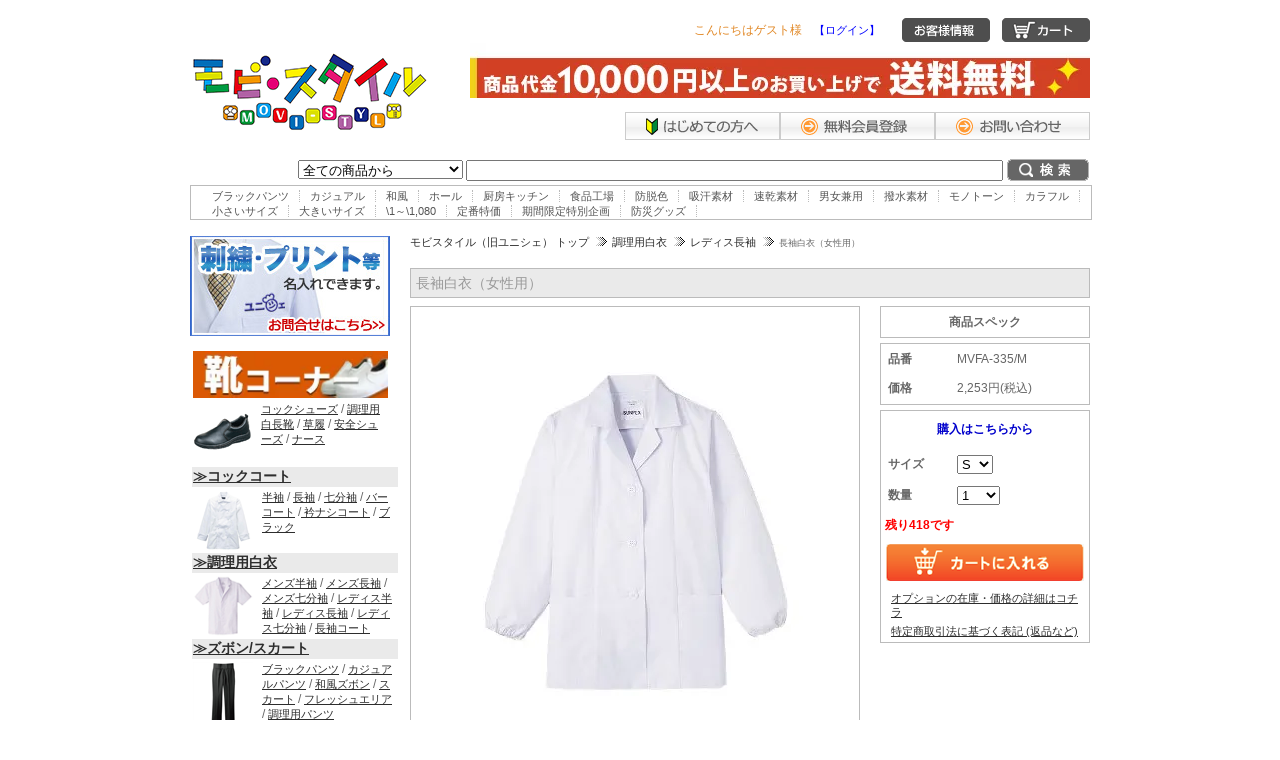

--- FILE ---
content_type: text/html; charset=EUC-JP
request_url: https://www.movi-styl.com/?pid=33241913
body_size: 11553
content:
<!DOCTYPE html PUBLIC "-//W3C//DTD XHTML 1.0 Transitional//EN" "http://www.w3.org/TR/xhtml1/DTD/xhtml1-transitional.dtd">
<html xmlns:og="http://ogp.me/ns#" xmlns:fb="http://www.facebook.com/2008/fbml" xmlns:mixi="http://mixi-platform.com/ns#" xmlns="http://www.w3.org/1999/xhtml" xml:lang="ja" lang="ja" dir="ltr">
<head>
<meta http-equiv="content-type" content="text/html; charset=euc-jp" />
<meta http-equiv="X-UA-Compatible" content="IE=edge,chrome=1" />
<title>長袖白衣（女性用） - コックコート激安・飲食店ユニフォーム通販サイト モビスタイル</title>
<meta name="Keywords" content="長袖白衣（女性用）,コックコート,飲食店,ユニフォーム" />
<meta name="Description" content="コックコート激安特価1,180円（税込1,239円）黒スラックス激安特価1,480円（税込1,554円）ユニシェはコックコート・飲食店ユニーフォームを大特価で販売中。モビエントのユニフォームは外食産業や食品工場・美容業など、全国5000カ所以上の事業所で飲食店ユニフォームやコックコートご利用いただいてます。" />
<meta name="Author" content="" />
<meta name="Copyright" content="株式会社モビメント" />
<meta http-equiv="content-style-type" content="text/css" />
<meta http-equiv="content-script-type" content="text/javascript" />
<link rel="stylesheet" href="https://img02.shop-pro.jp/PA01120/437/css/3/index.css?cmsp_timestamp=20251208124252" type="text/css" />

<link rel="alternate" type="application/rss+xml" title="rss" href="https://www.movi-styl.com/?mode=rss" />
<link rel="alternate" media="handheld" type="text/html" href="https://www.movi-styl.com/?prid=33241913" />
<link rel="shortcut icon" href="https://img02.shop-pro.jp/PA01120/437/favicon.ico?cmsp_timestamp=20240524111333" />
<script type="text/javascript" src="//ajax.googleapis.com/ajax/libs/jquery/1.7.2/jquery.min.js" ></script>
<meta property="og:title" content="長袖白衣（女性用） - コックコート激安・飲食店ユニフォーム通販サイト モビスタイル" />
<meta property="og:description" content="コックコート激安特価1,180円（税込1,239円）黒スラックス激安特価1,480円（税込1,554円）ユニシェはコックコート・飲食店ユニーフォームを大特価で販売中。モビエントのユニフォームは外食産業や食品工場・美容業など、全国5000カ所以上の事業所で飲食店ユニフォームやコックコートご利用いただいてます。" />
<meta property="og:url" content="https://www.movi-styl.com?pid=33241913" />
<meta property="og:site_name" content="コックコート激安・飲食店ユニフォーム通販サイト モビスタイル" />
<meta property="og:image" content="https://img02.shop-pro.jp/PA01120/437/product/33241913.jpg?20110715113607"/>
<meta property="og:type" content="product" />
<meta property="product:price:amount" content="2253" />
<meta property="product:price:currency" content="JPY" />
<meta property="product:product_link" content="https://www.movi-styl.com?pid=33241913" />
<script>
  var Colorme = {"page":"product","shop":{"account_id":"PA01120437","title":"\u30b3\u30c3\u30af\u30b3\u30fc\u30c8\u6fc0\u5b89\u30fb\u98f2\u98df\u5e97\u30e6\u30cb\u30d5\u30a9\u30fc\u30e0\u901a\u8ca9\u30b5\u30a4\u30c8 \u30e2\u30d3\u30b9\u30bf\u30a4\u30eb"},"basket":{"total_price":0,"items":[]},"customer":{"id":null},"inventory_control":"option","product":{"shop_uid":"PA01120437","id":33241913,"name":"\u9577\u8896\u767d\u8863\uff08\u5973\u6027\u7528\uff09","model_number":"MVFA-335\/M","stock_num":418,"sales_price":2048,"sales_price_including_tax":2253,"variants":[{"id":1,"option1_value":"S","option2_value":"","title":"S","model_number":"","stock_num":96,"option_price":2048,"option_price_including_tax":2253,"option_members_price":2175,"option_members_price_including_tax":2393},{"id":2,"option1_value":"M","option2_value":"","title":"M","model_number":"","stock_num":68,"option_price":2048,"option_price_including_tax":2253,"option_members_price":2175,"option_members_price_including_tax":2393},{"id":3,"option1_value":"L","option2_value":"","title":"L","model_number":"","stock_num":67,"option_price":2048,"option_price_including_tax":2253,"option_members_price":2175,"option_members_price_including_tax":2393},{"id":4,"option1_value":"LL","option2_value":"","title":"LL","model_number":"","stock_num":44,"option_price":2048,"option_price_including_tax":2253,"option_members_price":2175,"option_members_price_including_tax":2393},{"id":5,"option1_value":"3L","option2_value":"","title":"3L","model_number":"","stock_num":98,"option_price":2048,"option_price_including_tax":2253,"option_members_price":2175,"option_members_price_including_tax":2393},{"id":6,"option1_value":"4L","option2_value":"","title":"4L","model_number":"","stock_num":45,"option_price":2048,"option_price_including_tax":2253,"option_members_price":2175,"option_members_price_including_tax":2393},{"id":7,"option1_value":"5L","option2_value":"","title":"5L","model_number":"","stock_num":0,"option_price":2474,"option_price_including_tax":2721,"option_members_price":2602,"option_members_price_including_tax":2862}],"category":{"id_big":945805,"id_small":5},"groups":[{"id":255039},{"id":255035}],"members_price":2048,"members_price_including_tax":2253}};

  (function() {
    function insertScriptTags() {
      var scriptTagDetails = [];
      var entry = document.getElementsByTagName('script')[0];

      scriptTagDetails.forEach(function(tagDetail) {
        var script = document.createElement('script');

        script.type = 'text/javascript';
        script.src = tagDetail.src;
        script.async = true;

        if( tagDetail.integrity ) {
          script.integrity = tagDetail.integrity;
          script.setAttribute('crossorigin', 'anonymous');
        }

        entry.parentNode.insertBefore(script, entry);
      })
    }

    window.addEventListener('load', insertScriptTags, false);
  })();
</script>
</head>
<body>
<meta name="colorme-acc-payload" content="?st=1&pt=10029&ut=33241913&at=PA01120437&v=20260130193730&re=&cn=3ee9ca8d51e1f5c06ddb644d2d6ba2df" width="1" height="1" alt="" /><script>!function(){"use strict";Array.prototype.slice.call(document.getElementsByTagName("script")).filter((function(t){return t.src&&t.src.match(new RegExp("dist/acc-track.js$"))})).forEach((function(t){return document.body.removeChild(t)})),function t(c){var r=arguments.length>1&&void 0!==arguments[1]?arguments[1]:0;if(!(r>=c.length)){var e=document.createElement("script");e.onerror=function(){return t(c,r+1)},e.src="https://"+c[r]+"/dist/acc-track.js?rev=3",document.body.appendChild(e)}}(["acclog001.shop-pro.jp","acclog002.shop-pro.jp"])}();</script>
<div class="header">
<p id="logo"><a href="/"><img src="https://img02.shop-pro.jp/PA01120/437/PA01120437.png?cmsp_timestamp=20240524111333" alt="コックコート激安・飲食店ユニフォーム通販サイト モビスタイル" /></a></p>


<div id="headupwaku">

<div id="headupupleft">
こんにちはゲスト様　<a href="https://www.movi-styl.com/?mode=login&shop_back_url=https%3A%2F%2Fwww.movi-styl.com%2F">【ログイン】</a>
</div>


<div id="headupupright">
<ul>
 <li class="hnubrs"><a href="https://www.movi-styl.com/?mode=myaccount"><img src="https://img02.shop-pro.jp/PA01120/437/etc/heduaa.gif" alt="お客様情報" /></a></li>
 <li><a href="https://www.movi-styl.com/cart/proxy/basket?shop_id=PA01120437&shop_domain=movi-styl.com"><img src="https://img02.shop-pro.jp/PA01120/437/etc/heduba.gif" alt="カート" /></a></li>
</ul>
</div>


<div id="hedupsitawaku">
<p><img src="https://img02.shop-pro.jp/PA01120/437/etc/%C1%F7%CE%C1%CC%B5%CE%C1%A5%D0%A5%CA%A1%BC3.jpg?cmsp_timestamp=20180307094623" alt="1万円以上お買い上げで送料無料" /></p>
<ul id="headnavi">
	<li></li>
 <li><a href="https://www.movi-styl.com/?mode=f4"><img src="https://img02.shop-pro.jp/PA01120/437/etc/hna.png" alt="ご利用ガイド" /></a></li>
 <li><a href="https://www.movi-styl.com/customer/signup/new"><img src="https://img02.shop-pro.jp/PA01120/437/etc/hnb.png" alt="会員登録（無料）" /></a></li>

 <li><a href="https://movi.shop-pro.jp/customer/inquiries/new"><img src="https://img02.shop-pro.jp/PA01120/437/etc/hnd.png" alt="お問い合せ" /></a></li>
</ul>
</div>

</div>



<div id="kensakuwaku">
<form action="https://www.movi-styl.com/" method="GET">
<input type="hidden" name="mode" value="srh" />

<select name="cid">
<option value="">全ての商品から</option>
<option value="2333304,0">スキンケア・ボディケア</option>
<option value="2791076,0">洗剤・クリーナー</option>
<option value="1484938,0">お得なセット商品</option>
<option value="2313072,0">防災グッズ</option>
<option value="931247,0">コックコート</option>
<option value="900192,0">シャツ</option>
<option value="945805,0">調理用白衣</option>
<option value="945777,0">ベスト</option>
<option value="900196,0">ズボン/スカート</option>
<option value="900193,0">作務衣</option>
<option value="900190,0">エプロン</option>
<option value="900197,0">帽子</option>
<option value="976362,0">シューズ</option>
<option value="943693,0">アクセサリー</option>
<option value="1119726,0">冬物商品</option>
<option value="2543028,0">本</option>
<option value="1492464,0">特注商品</option>
</select>

<input type="text" name="keyword" size="65" />
<input type="image" src="//img02.shop-pro.jp/PA01120/437/etc/kensakubtn.png" alt="検索" class="searchsubmit" />
</form>
</div>



<div id="kensakuhidari">
<ul>
 <li><a href="https://www.movi-styl.com/?mode=grp&gid=132225">ブラックパンツ</a>
</li>
 <li><a href="https://www.movi-styl.com/?mode=grp&gid=135279">カジュアル</a>
</li>
 <li><a href="https://www.movi-styl.com/?mode=grp&gid=135283">和風</a>
</li>
 <li><a href="https://www.movi-styl.com/?mode=grp&gid=277153">ホール</a>
</li>
 <li><a href="https://www.movi-styl.com/?mode=grp&gid=277147">厨房キッチン</a>
</li>
 <li><a href="https://www.movi-styl.com/?mode=grp&gid=135281">食品工場</a>
</li>
 <li><a href="https://www.movi-styl.com/?mode=grp&gid=135280">防脱色</a>
</li>
 <li><a href="https://www.movi-styl.com/?mode=grp&gid=155136">吸汗素材</a>
</li>
 <li><a href="https://www.movi-styl.com/?mode=grp&gid=135284">速乾素材</a>
</li>
 <li><a href="https://www.movi-styl.com/?mode=grp&gid=135282">男女兼用</a>
</li>
 <li><a href="https://www.movi-styl.com/?mode=grp&gid=155137">撥水素材</a>
</li>
 <li><a href="https://www.movi-styl.com/?mode=grp&gid=255039">モノトーン</a>
</li>
 <li><a href="https://www.movi-styl.com/?mode=grp&gid=255036">カラフル</a>
</li>
 <li><a href="https://www.movi-styl.com/?mode=grp&gid=277138">小さいサイズ</a>
</li>
 <li><a href="https://www.movi-styl.com/?mode=grp&gid=255035">大きいサイズ</a>
</li>
 <li><a href="https://www.movi-styl.com/?mode=grp&gid=255051">\1～\1,080</a>
</li>
 <li><a href="https://www.movi-styl.com/?mode=grp&gid=393099">定番特価</a>
</li>
 <li><a href="https://www.movi-styl.com/?mode=grp&gid=1250303">期間限定特別企画</a>
</li>
 <li><a href="https://www.movi-styl.com/?mode=grp&gid=1644217">防災グッズ</a>
</li>
</ul>
</div>


</div>







<div id="container">


<div class="main">
 <script type="text/javascript" src="https://sample.aktys.net/saito/js/prototype.js"></script>
<script type="text/javascript" src="https://sample.aktys.net/saito/js/scriptaculous.js?load=effects"></script>
<script type="text/javascript" src="https://sample.aktys.net/saito/js/lightbox.js"></script>
<link rel="stylesheet" href="https://sample.aktys.net/saito/css/lightbox.css" type="text/css">





<div class="topicpath">
<ul>
 <li><a href="/">モビスタイル（旧ユニシェ） トップ</a></li>
 <li><a href='?mode=cate&cbid=945805&csid=0'>調理用白衣</a></li>
 <li><a href='?mode=cate&cbid=945805&csid=5'>レディス長袖</a></li>
 <li>長袖白衣（女性用）</li>
</ul>
</div>




<h1 class="maintitle">長袖白衣（女性用）</h1>

<div class="showaku">
<form name="product_form" method="post" action="https://www.movi-styl.com/cart/proxy/basket/items/add">

<div class="shohidari">

<p class="shomainim"><img src="https://img02.shop-pro.jp/PA01120/437/product/33241913.jpg?20110715113607" class="large" /></p>



<ul>
 <li></li>
 <li></li>
 <li style="margin-right : 0;"></li>
</ul>

</div>

<div class="shomigi">

<div class="specwaku">
<p>商品スペック</p>
<table>
<tr>
 <th>品番</th><td>MVFA-335/M</td>
</tr>

<tr>
 <th>価格</th><td>2,253円(税込)</td>
</tr>

</table>
</div>

<div class="kounyuuwaku">
<p>購入はこちらから</p>

<table>
<tr>
 <th>サイズ</th>
 <td>
 <select name="option1">
 <option label="S" value="6529930,0">S</option>
<option label="M" value="6529930,1">M</option>
<option label="L" value="6529930,2">L</option>
<option label="LL" value="6529930,3">LL</option>
<option label="3L" value="6529930,4">3L</option>
<option label="4L" value="6529930,5">4L</option>
<option label="5L" value="6529930,6">5L</option>

 </select>
 </td>
</tr>

<tr>
 <th>数量</th>
 <td>
 <select name="product_num">
 <option value="1" selected>1</option>
 <option value="2">2</option>
 <option value="3">3</option>
 <option value="4">4</option>
 <option value="5">5</option>
 <option value="6">6</option>
 <option value="7">7</option>
 <option value="8">8</option>
 <option value="9">9</option>
 <option value="10">10</option>
 <option value="11">11</option>
 <option value="12">12</option>
 <option value="13">13</option>
 <option value="14">14</option>
 <option value="15">15</option>
 <option value="16">16</option>
 <option value="17">17</option>
 <option value="18">18</option>
 <option value="19">19</option>
 <option value="20">20</option>
 <option value="21">21</option>
 <option value="22">22</option>
 <option value="23">23</option>
 <option value="24">24</option>
 <option value="25">25</option>
 <option value="26">26</option>
 <option value="27">27</option>
 <option value="28">28</option>
 <option value="29">29</option>
 <option value="30">30</option>
 <option value="31">31</option>
 <option value="32">32</option>
 <option value="33">33</option>
 <option value="34">34</option>
 <option value="35">35</option>
 <option value="36">36</option>
 <option value="37">37</option>
 <option value="38">38</option>
 <option value="39">39</option>
 <option value="40">40</option>
 <option value="41">41</option>
 <option value="42">42</option>
 <option value="43">43</option>
 <option value="44">44</option>
 <option value="45">45</option>
 <option value="46">46</option>
 <option value="47">47</option>
 <option value="48">48</option>
 <option value="49">49</option>
 <option value="50">50</option>
 <option value="100">100</option>
<option value="101">101</option>
<option value="150">150</option>
<option value="200">200</option>
	 </select>

 </td>
</tr>
</table>


<p class="urikorecom">残り418です</p>


<p><input type="image" src="//img02.shop-pro.jp/PA01120/437/etc/kagoin.png" alt="カートに入れる" /></p>



<ul class="kagositalist">
 <li><a href="javascript:gf_OpenNewWindow('?mode=opt&pid=33241913','option','width=600:height=500');">オプションの在庫・価格の詳細はコチラ</a></li>
 </ul>


<ul class="kagositalist">
 <li><a href="https://www.movi-styl.com/?mode=sk">特定商取引法に基づく表記 (返品など)</a></li>
</li>


</div>
</div>
<input type="hidden" name="user_hash" value="9e2b7d2d70d7f26a619732e594673a14"><input type="hidden" name="members_hash" value="9e2b7d2d70d7f26a619732e594673a14"><input type="hidden" name="shop_id" value="PA01120437"><input type="hidden" name="product_id" value="33241913"><input type="hidden" name="members_id" value=""><input type="hidden" name="back_url" value="https://www.movi-styl.com/?pid=33241913"><input type="hidden" name="reference_token" value="f7c9d3603fc7477cb990fbe78ff154e9"><input type="hidden" name="shop_domain" value="movi-styl.com">
</form>

</div>


 
<div class="shohinsetumei">
<font color="#ff3300">5Lサイズの価格につきましては、お手数ですがカートボタン下にあります「オプションの価格詳細はコチラ」ページにてご確認ください。</font>
　<br />
丈夫な白衣です。（キッチン、厨房用）<br />
激安特価で御提供致します。<br />
　<br />
【細菌対策繊維、フレッシュエリア使用】<br /> 
病原性大腸菌O-157や黄色ブドウ糖球菌、サルモネラ菌など、繊維上の微生物の繁殖を強力に抑え込む素材です。<br /> 
洗濯を繰り返してもその効果を発揮し、皮膚刺激も少ないので、安心して着用できます。 <br />
　<br />
■素材:ポリエステル65%+綿35%<br />
■カラー:ホワイト<br />
■抗菌加工<br />
■サイズ:S、M、L、LL、3L、4L、5L<br />
<TABLE>
  <TBODY>
    <TR>
      <TD bgcolor="#e1e6d5" valign="center" width="80" align="center">サイズ</TD>
      <TD bgcolor="#e0eff1" valign="center" width="70" align="center">S</TD>
      <TD bgcolor="#e0eff1" valign="center" width="70" align="center">M</TD>
      <TD bgcolor="#e0eff1" valign="center" width="70" align="center">L</TD>
      <TD bgcolor="#e0eff1" valign="center" width="70" align="center">LL</TD>
      <TD bgcolor="#e0eff1" valign="center" width="70" align="center">3L</TD>
      <TD bgcolor="#e0eff1" valign="center" width="70" align="center">4L</TD>
      <TD bgcolor="#e0eff1" valign="center" align="center" width="70">5L&nbsp;</TD>
    </TR>
    <TR>
      <TD bgcolor="#e1e6d5" valign="center" width="80" align="center">着丈</TD>
      <TD valign="center" width="70" align="center">64</TD>
      <TD valign="center" width="70" align="center">66</TD>
      <TD valign="center" width="70" align="center">68</TD>
      <TD valign="center" width="70" align="center">70</TD>
      <TD valign="center" width="70" align="center">72</TD>
      <TD valign="center" width="70" align="center">72</TD>
      <TD valign="center" align="center" width="70">72</TD>
    </TR>
    <TR>
      <TD bgcolor="#e1e6d5" valign="center" width="80" align="center">肩巾</TD>
      <TD valign="center" width="70" align="center">38</TD>
      <TD valign="center" width="70" align="center">40</TD>
      <TD valign="center" width="70" align="center">42</TD>
      <TD valign="center" width="70" align="center">44</TD>
      <TD valign="center" width="70" align="center">46</TD>
      <TD valign="center" width="70" align="center">48</TD>
      <TD valign="center" align="center" width="70">50</TD>
    </TR>
    <TR>
      <TD bgcolor="#e1e6d5" valign="center" width="80" align="center">胸囲</TD>
      <TD valign="center" width="70" align="center">98</TD>
      <TD valign="center" width="70" align="center">102</TD>
      <TD valign="center" width="70" align="center">106</TD>
      <TD valign="center" width="70" align="center">112</TD>
      <TD valign="center" width="70" align="center">118</TD>
      <TD valign="center" width="70" align="center">126</TD>
      <TD valign="center" align="center" width="70">134</TD>
    </TR>
    <TR>
      <TD bgcolor="#e1e6d5" valign="center" width="80" align="center">袖丈</TD>
      <TD valign="center" width="70" align="center">50</TD>
      <TD valign="center" width="70" align="center">52</TD>
      <TD valign="center" width="70" align="center">54</TD>
      <TD valign="center" width="70" align="center">56</TD>
      <TD valign="center" width="70" align="center">56</TD>
      <TD valign="center" width="70" align="center">56</TD>
      <TD valign="center" align="center" width="70">56</TD>
    </TR>
  </TBODY>
</TABLE>
　<br />




</div>



<br />
<br />
<strong>｜この商品を買った人はこんな商品も買ってます</strong>
<br />
<div style="float:left;">
   <a href="?pid=38110378"><img src="https://img02.shop-pro.jp/PA01120/437/product/38110378_th.jpg?20111221171411" class="border" /></a>
 <br />
シェフメイト α-100 【※衛生品につき返品・交換は出来ません】
</div>
<div style="float:left;">
   <a href="?pid=33241637"><img src="https://img02.shop-pro.jp/PA01120/437/product/33241637_th.jpg?20110715112917" class="border" /></a>
 <br />
長袖白衣（男性用）
</div>
<div style="float:left;">
   <a href="?pid=30047002"><img src="https://img02.shop-pro.jp/PA01120/437/product/30047002_th.jpg?20110704180922" class="border" /></a>
 <br />
八角帽子（メッシュケープ付き）※天メッシュ付き
</div>
<br class="clear" />


 <br />
<div align="center">




</div>






<div id="shopinfomation">
<h4><img src="https://img02.shop-pro.jp/PA01120/437/etc/info_top1.gif?20120501112535" alt="コックコートのモビスタイル（旧ユニシェ） ショッピングインフォメーション" /></h4>
<div id="sileft">
<center><div style="font-size:25px;"><b><font color="#ff3300">「電話番号の入力間違いにご注意ください。」</font></b></div></center>
  <br>
  最近、会員登録情報の入力間違いにより連絡が取れないことがございます。<br>
  電話番号が間違っているため連絡が取れない等、お電話での確認が取れない場合はキャンセルとさせていただく場合もございますので予めご了承ください。
  <br>
  <br>
  <br>
  
    <div style="font-size:16px;"><b><font color="#ff3300">モビスタイルからのメールが届かない方へ</font></b></div>
  
  <b>  【携帯・スマートフォンのアドレスをご利用の方】</b><br />
docomo、au、softbankなど各キャリアのセキュリティ設定のためユーザー受信拒否と認識されているか、お客様が迷惑メール対策等で、ドメイン指定受信を設定されている場合に、メー ルが正しく届かないことがございます。以下のドメインを受信できるように設定してください。<br />
<div style="font-size:20px;"><b><font color="#191970">@movi.co.jp</font></b></div>
<br />
<b>【PCメールアドレスをご利用の方】</b><br />
お使いのメールサービス、メールソフト、ウィルス対策ソフト等の設定により「迷惑メール」と認識され、メールが届かない場合があります。 （特にYahoo!メールやHotmailなどのフリーメールをお使いの方）
その場合は「迷惑メールフォルダー」等をご確認いただくかお使いのサービス、ソフトウェアの設定をご確認ください。 <br>
  <br> 
<font size="4"><b><font color="#339933">■お支払い方法について■</font></b></font><br />
<p>クレジットカード決済、商品代引がご利用いただけます。</p>
<p class="kesaib">○クレジットカード決済</p>
<p>・お支払総額は以下の通りです。<br />
  （商品代金合計)＋（送料）<br />
  ※別途手数料は頂いておりません。<br />
  ・取扱カード(VISA/MASTER/DINERS/JCB/AMEX)<br />
  <br />
  <b><font size="4">【領収書の発行について】</font></b><br />
  「クレジット決済」の場合、受注システムによる自動出力した領収書を商品と同梱致します。 <br />
弊社から<font size="4"><font color="#ff0000"><b>別途領収書の発行は原則的にしておりません</b></font></font>ので予めご了承ください。 </p>
<p>&nbsp; </p>
<p>&nbsp;</p>

<p class="kesaib">○商品代引（クロネコヤマト）</p>
<p>・お支払総額は以下の通りです。<br />
（商品代金合計）＋（送料）＋（代引手数料）<br />
・配送業者はクロネコヤマトとなります。<br />
・商品と引き換えでお支払いとなります。</p>

<p>【代引手数料料】</p>
<table class="infodaibiki">
 <tr><th>9999円まで</th>
 <td>330円（税込）</td></tr>
 <tr><th> 10000円～29999円</th>
 <td>440円（税込）</td></tr>
 <tr><th>30000円～99999円</th>
 <td>660円（税込）</td></tr>
 <tr><th>100000円～300000円</th>
 <td>1,100円（税込）</td></tr>
</table>
<br />
<br />
<h5><font size="4"><b><font color="#191970">■送料について■</font></b></font></h5>
<p>クロネコヤマトはお届け地域によって送料が変わります。<br />
  1回のお買い物で<font color="#ff3300">ご利用金額が10,000円以上</font>になりますと<font color="#ff3300">送料が無料</font>になります！</p>
<table border="1" cellpadding="3" cellspacing="0">
  <tbody>
    <tr>
      <td bgcolor="#dddddd" width="81" align="center"><b>北海道<br />
        九州</b></td>
      <td bgcolor="#dddddd" width="81" align="center"><b>東北<br />
        関東<br />
        中部</b></td>
      <td bgcolor="#dddddd" width="81" align="center"><b>近畿</b></td>
      <td bgcolor="#dddddd" width="81" align="center"><b>中国</b></td>
      <td bgcolor="#dddddd" width="81" align="center"><b>四国</b></td>
      <td bgcolor="#dddddd" width="81" align="center"><b>沖縄</b></td>
    </tr>
    <tr>
      <td align="center" width="81" bgcolor="#fbe7c4">1,100円</td>
      <td align="center" width="81" bgcolor="#fbe7c4">660円</td>
      <td align="center" width="81" bgcolor="#fbe7c4">770円</td>
      <td align="center" width="81" bgcolor="#fbe7c4">880円</td>
      <td align="center" width="81" bgcolor="#fbe7c4">990円</td>
      <td align="center" width="81" bgcolor="#fbe7c4">1,320円</td>
    </tr>
  </tbody>
</table>
<p><font color="#ff3300">※一部離島は別料金になりますのでご了承ください。<br />
  別途、送料お見積りのご連絡をさせていただきます。</font></p>


<p>&nbsp;</p>
</div>

<div id="siright">
  <p><font size="4"><b><font color="#0070b3">■交換（不良品）について ■</font></b></font><br />
    商品不良などにより交換をご希望の場合は、お手数ですが商品到着後7日以内に
    【受注番号、商品番号、ご希望の配送日時】のお知らせ及び、 <br />
    返品対象商品を送料着払い（弊社負担）にて返品お願いします。 <br />
    商品確認後、速やかに交換対象商品を送料発払い（弊社負担）にて発送いたします。 <br />
    <br />
    <font size="4"><b><font color="#e89d4d">■サイズ交換について ■</font></b></font><br />
    返品・交換をご希望の場合は、商品到着後7日以内に当社までご連絡ください。 <br />
    発払い（お客様のご負担）でご返品ください。 <br />
    ご返品の際は未使用に限りますが、室内でのご試着は可能です。 <br />
    商品の使用が認められた場合、交換することは出来ません。 <br />
    その場合、着払い（お客様のご負担）にて商品を返送させていただきますので予めご了承ください。 <br />
    サイズや代替商品により差額が生じることがあります。その場合は差額を代引きさせていただきます。 <br />
    ※厨房用スニーカー等、衛生品につき返品・交換が出来ない商品につきましては、その旨を商品ページに記載しておりますのでご確認ください。<br />ただし、以下の場合はご遠慮ください。
    <br />
    ・お届け後7日以上経過した商品
    <br />
    ・一度ご使用になられた商品
    <br />
    ・ネーム入れなどの加工済み商品
    <br />
    ・商品タグ

    、袋を無くした場合</p>
  <p>納品書は捨てないようにご注意下さい。 <br />
    <br />
    <font size="4"><b><font color="#d95735">■返品について  ■</font></b></font><br />
    返品をご希望の場合、商品到着後7日以内に当社までご連絡ください。商品返品時に「お客様の振込口座情報」をご同封いただき、発払い（お客様のご負担）でご返品ください。 <br />
    ご返品の際は未使用に限りますが、室内でのご試着は可能です。 <br />
    商品の使用が認められた場合、返品することは出来ません。<br />
    商品の到着、入金が確認出来次第、商品代から送料・代引手数料等の経費を差し引いた商品代金から振込手数料を差し引いた金額をお客様ご指定の口座にお振込みいたします。 <br />
    <br />
    <font size="4"><b><font color="#a47e7f">■自動送信メールが届かない場合  ■</font></b></font><br />
    ご注文完了後に自動送信メールが届かない場合は以下の原因が考えられます。 <br />
    <b>1.メールアドレスの記入間違い</b> <br />
    メールアドレスをご記入の際は、間違いが無いか再度ご確認ください。 <br />
    誤記入にお気づきになった場合は、メールにてお問い合わせください。 <br />
    <b>2.迷惑メールとして処理されている</b> <br />
    当社からの自動送信メールがフィルタリング機能やセキュリティソフトにより迷惑メールとして扱われている場合があります。 <br />
    「迷惑メールフォルダ」や「削除フォルダ」等をご確認ください。 <br />
    <b>3.お客様がご利用のメールサーバーの容量が一杯になっている</b> <br />
    メールサーバーの容量が一杯になると、メールの受信ができません。 <br />
    メールサーバーの容量を確保してください。 </p>
<h5>&nbsp;</h5>

<h5><font color="#ff3300"><br>
</font></h5>
</div>
</div></div>



<div class="side">



<!--ギフト
<a href="http://movi-styl.com/?mode=cate&csid=0&cbid=2390193"><img border="0" alt="ギフト商品" src="https://img02.shop-pro.jp/PA01120/437/etc/gift2019.jpg?cmsp_timestamp=20190208141842"></a>
<p style="margin-top:0.5em;">-->
	
<!--母の日ギフト
<a href="http://movi-styl.com/?mode=cate&cbid=2390193&csid=13"><img border="0" alt="母の日ギフト" src="https://img02.shop-pro.jp/PA01120/437/etc/%CA%EC%A4%CE%C6%FC%A5%AE%A5%D5%A5%C82.jpg?cmsp_timestamp=20180404182352"></a><br>
<p style="margin-top:0.5em;">-->

<!--父の日ギフト
<a href="http://movi-styl.com/?mode=cate&cbid=2390193&csid=14"><img border="0" alt="母の日ギフト" src="https://img02.shop-pro.jp/PA01120/437/etc/%C9%E3%A4%CE%C6%FC%A5%AE%A5%D5%A5%C8.jpg?cmsp_timestamp=20180509172209"></a><br>
<p style="margin-top:0.5em;">	-->
	
<!--くまモン防災リュック
<a href="http://movi-styl.com/?pid=119854921"><img border="0" alt="くまモン防災リュック" src="https://img02.shop-pro.jp/PA01120/437/etc/%A4%AF%A4%DE%A5%E2%A5%F3-%CB%C9%BA%D2%A5%EA%A5%E5%A5%C3%A5%AF.jpg?cmsp_timestamp=20180326160446"></a><br>
<p style="margin-top:0.5em;">-->
<!--女性用防災セット
<a href="http://movi-styl.com/?pid=127919981"><img border="0" alt="女性用防災セット" src="https://img02.shop-pro.jp/PA01120/437/etc/%BD%F7%C0%AD%CD%D1%CB%C9%BA%D2%A5%BB%A5%C3%A5%C8.jpg?cmsp_timestamp=20180326160524"></a><br>-->
<p style="margin-top:0.1em;">

<a href="https://ws.formzu.net/fgen/S64557651/" target="_blank"><img border="0" alt="刺繍・プリント お問合せ" src="https://www.movi.co.jp/blogimg/uniche/info_sishuu.jpg"></a>




<style type="text/css">
<!--
a {
	font-size: 11px;
}
body,td,th {
	font-size: 12px;
}
a:link {
	color: #2D2D2D;
}
.midashi {
	font-size: 14px;
}
-->
</style>

 <br>
 <table width="200*" border="0">
   <tr>
		 <td colspan="2"><a href="http://movi-styl.com/?mode=cate&cbid=976362&csid=0"><img src="https://img02.shop-pro.jp/PA01120/437/etc/shoes_banner.jpg?cmsp_timestamp=2122" alt="靴だらけ" width="195" border="0"></a></td>
   </tr>
   <tr>
     <td width="64"><IMG src="https://www.movi.co.jp/blogimg/uniche/l_menu_010.gif" alt="シューズ"></td>
     <td width="125" valign="top"><a href="http://movi-styl.com/?mode=cate&cbid=976362&csid=1">コックシューズ</a> / <a href="http://movi-styl.com/?pid=58844232">調理用白長靴</a> / <a href="http://movi-styl.com/?mode=cate&cbid=976362&csid=4">草履</a> / <a href="http://movi-styl.com/?mode=cate&cbid=976362&csid=5">安全シューズ</a> / <a href="http://movi-styl.com/?mode=cate&cbid=976362&csid=7">ナース</a></td>
   </tr>
 </table>
 <table width="200*" border="0">
   <tr>
    <td colspan="2" bgcolor="#EAEAEA"><a href="http://movi-styl.com/?mode=cate&cbid=931247&csid=0" class="midashi"><strong>≫コックコート</strong></a></td>
  </tr>

  <tr>
    <td width="64"><img src="https://www.movi.co.jp/blogimg/uniche/l_menu_001.gif" alt="コックコート" /></td>
    <td width="125" valign="top"><a href="http://movi-styl.com/?mode=cate&cbid=931247&csid=2">半袖</a> / <a href="http://movi-styl.com/?mode=cate&cbid=931247&csid=1">長袖</a> / <a href="http://movi-styl.com/?mode=cate&cbid=931247&csid=3">七分袖</a> / <a href="http://movi-styl.com/?mode=cate&cbid=931247&csid=4">バーコート</a> /<a href="http://movi-styl.com/?mode=cate&cbid=931247&csid=5"> 衿ナシコート</a> / <a href="http://movi-styl.com/?mode=cate&cbid=931247&csid=7">ブラック</a></td>
  </tr>
  <tr>
    <td colspan="2" bgcolor="#EAEAEA"><a href="http://movi-styl.com/?mode=cate&cbid=945805&csid=0" class="midashi"><strong>≫調理用白衣</strong></a></td>
  </tr>
  <tr>
    <td><IMG src="https://www.movi.co.jp/blogimg/uniche/l_menu_004.gif" alt="調理用白衣"></td>
    <td valign="top"><a href="http://movi-styl.com/?mode=cate&cbid=945805&csid=1">メンズ半袖</a> / <a href="http://movi-styl.com/?mode=cate&cbid=945805&csid=2">メンズ長袖</a> / <a href="http://movi-styl.com/?mode=cate&cbid=945805&csid=3">メンズ七分袖</a> / <a href="http://movi-styl.com/?mode=cate&cbid=945805&csid=4">レディス半袖</a> / <a href="http://movi-styl.com/?mode=cate&cbid=945805&csid=5">レディス長袖</a> / <a href="http://movi-styl.com/?mode=cate&cbid=945805&csid=6">レディス七分袖</a> / <a href="http://movi-styl.com/?mode=cate&cbid=945805&csid=7">長袖コート</a></td>
  </tr>
  <tr>
    <td colspan="2" bgcolor="#EAEAEA"><a href="http://movi-styl.com/?mode=cate&cbid=900196&csid=0" class="midashi"><strong>≫ズボン/スカート</strong></a></td>
  </tr>
  <tr>
    <td><IMG src="https://www.movi.co.jp/blogimg/uniche/l_menu_006.gif" alt="ズボン/スカート"></td>
    <td valign="top"><a href="http://movi-styl.com/?mode=cate&cbid=900196&csid=1">ブラックパンツ</a> / <a href="http://movi-styl.com/?mode=cate&cbid=900196&csid=2">カジュアルパンツ</a> / <a href="http://movi-styl.com/?mode=cate&cbid=900196&csid=3">和風ズボン</a> / <a href="http://movi-styl.com/?mode=cate&cbid=900196&csid=4">スカート</a> / <a href="http://movi-styl.com/?mode=cate&cbid=900196&csid=5">フレッシュエリア</a> / <a href="http://movi-styl.com/?mode=cate&cbid=900196&csid=6">調理用パンツ</a></td>
  </tr>
  <tr>
    <td colspan="2" bgcolor="#EAEAEA"><a href="http://movi-styl.com/?mode=cate&cbid=900190&csid=0" class="midashi"><strong>≫エプロン</strong></a></td>
  </tr>
  <tr>
    <td><IMG src="https://www.movi.co.jp/blogimg/uniche/l_menu_008.gif" alt="エプロン"></td>
    <td valign="top"><a href="http://movi-styl.com/?mode=cate&cbid=900190&csid=1">前掛（ショート丈）</a> / <a href="http://movi-styl.com/?mode=cate&cbid=900190&csid=2">前掛（ミディアム丈）</a> / <a href="http://movi-styl.com/?mode=cate&cbid=900190&csid=3">前掛（ロング丈）</a> / <a href="http://movi-styl.com/?mode=cate&cbid=900190&csid=4">エプロン</a> /  <a href="http://movi-styl.com/?mode=cate&cbid=900190&csid=5">ソムリエ前掛</a> / <a href="http://movi-styl.com/?mode=cate&cbid=900190&csid=6">厨房用</a></td>
  </tr>
  <tr>
    <td colspan="2" bgcolor="#EAEAEA"><a href="http://movi-styl.com/?mode=cate&cbid=900197&csid=0" class="midashi"><strong>≫帽子</strong></a></td>
  </tr>
  <tr>
    <td><IMG src="https://www.movi.co.jp/blogimg/uniche/l_menu_009.gif" alt="帽子"></td>
    <td valign="top"><a href="http://movi-styl.com/?mode=cate&cbid=900197&csid=1">キャップ</a> / <a href="http://movi-styl.com/?mode=cate&cbid=900197&csid=2">ベレー帽</a> / <a href="http://movi-styl.com/?mode=cate&cbid=900197&csid=3">ハンチング</a> / <a href="http://movi-styl.com/?mode=cate&cbid=900197&csid=4">バンダナ帽</a> / <a href="http://movi-styl.com/?mode=cate&cbid=900197&csid=5">クッキングキャップ</a> / <a href="http://movi-styl.com/?mode=cate&cbid=900197&csid=6">フレッシュエリア</a> / <a href="http://movi-styl.com/?mode=cate&cbid=900197&csid=7">厨房用</a> / <a href="http://movi-styl.com/?mode=cate&cbid=900197&csid=8">和帽子</a> / <a href="http://movi-styl.com/?mode=cate&cbid=900197&csid=9">三角巾</a></td>
  </tr>
<tr>
  <td colspan="2" bgcolor="#EAEAEA"><a href="https://movi-styl.com/?mode=cate&cbid=2791076&csid=0" class="midashi"><strong>≫洗剤・クリーナー</strong></a></td>
</tr>
  <tr>
    <td><IMG src="https://img02.shop-pro.jp/PA01120/437/etc/senzai.jpg?cmsp_timestamp=20220225114102" alt="洗剤・クリーナー"></td>
    <td valign="top"><a href="https://movi-styl.com/?mode=cate&cbid=2791076&csid=0">衣類用洗剤<br />衣類用柔軟剤</a></td>
  </tr>	 
</table>
 <br />
<a href="http://movi-styl.com/?mode=grp&gid=255039" target="_blank" /><img border="0" alt="ユニフォーム ユニフォームレンタル・クリーニング/モビメント" src="https://img02.shop-pro.jp/PA01120/437/etc/bannaruni-004.jpg?20120224090707"></a><br />
<div align="center"><font style="color:#0000ff;font-size:80%;">↑ユニフォーム基本色スタイリッシュカラー↑<br /></font></div>

<a href="http://movi-styl.com/?mode=grp&gid=255036" target="_blank" /><img border="0" alt="ユニフォーム ユニフォームレンタル・クリーニング/モビメント" src="https://img02.shop-pro.jp/PA01120/437/etc/bannaruni-005.jpg?20120224090826"></a><br />
<div align="center"><font style="color:#0000ff;font-size:80%;">↑ワンポイント使いで個性的SHOP★カラバリ↑<br /></font></div>

<a href="http://movi-styl.com/?mode=grp&gid=277138" target="_blank" /><img border="0" alt="ユニフォーム 小さいサイズユニフォーム/モビメント" src="https://img02.shop-pro.jp/PA01120/437/etc/bannaruni-017.jpg?20120309124011"></a><br />
<div align="center"><font style="color:#0000ff;font-size:90%;">↑3S/5号~7号小さいサイズコーナー↑<br /></font></div>

<a href="http://movi-styl.com/?mode=grp&gid=255035" target="_blank" /><img border="0" alt="ユニフォーム 大きいサイズユニフォーム/モビメント" src="https://img02.shop-pro.jp/PA01120/437/etc/bannaruni-006.jpg?20120309123202"></a><br />
<div align="center"><font style="color:#0000ff;font-size:90%;">↑4L～15号～大きいサイズコーナー↑<br /></font></div>
<br />







<div class="leftnaviwaku">
<h3><img src="https://img02.shop-pro.jp/PA01120/437/etc/lousumetit.gif" alt="おすすめ商品" /></h3>
<ul>
  <li><a href="?pid=30285232">裾上げらくらくチノパン　ワンタッチ操作で5段階に裾上げ可能！</a></li>
  <li><a href="?pid=32984968"><img class='new_mark_img1' src='https://img.shop-pro.jp/img/new/icons24.gif' style='border:none;display:inline;margin:0px;padding:0px;width:auto;' />コックコート</a></li>
  <li><a href="?pid=56470834"><img class='new_mark_img1' src='https://img.shop-pro.jp/img/new/icons24.gif' style='border:none;display:inline;margin:0px;padding:0px;width:auto;' />ストレッチパンツ　ブラック（男女兼用）</a></li>
  <li><a href="?pid=56484311"><img class='new_mark_img1' src='https://img.shop-pro.jp/img/new/icons24.gif' style='border:none;display:inline;margin:0px;padding:0px;width:auto;' />男性用白ズボン（ウエスト総ゴム入：フレッシュエリア）</a></li>
  <li><a href="?pid=56484908"><img class='new_mark_img1' src='https://img.shop-pro.jp/img/new/icons24.gif' style='border:none;display:inline;margin:0px;padding:0px;width:auto;' />女性用白ズボン（ウエスト総ゴム：フレッシュエリア）</a></li>
  <li><a href="?pid=56485157"><img class='new_mark_img1' src='https://img.shop-pro.jp/img/new/icons24.gif' style='border:none;display:inline;margin:0px;padding:0px;width:auto;' />男性用白ズボン（ウエスト後ゴム入：フレッシュエリア）</a></li>
  <li><a href="?pid=56485857"><img class='new_mark_img1' src='https://img.shop-pro.jp/img/new/icons24.gif' style='border:none;display:inline;margin:0px;padding:0px;width:auto;' />女性用白ズボン（ウエスト後ゴム入：フレッシュエリア）</a></li>
 </ul>
</div>





<div class="leftnaviwaku">
<h3><img src="https://img02.shop-pro.jp/PA01120/437/etc/uresujitit.gif" alt="売れ筋商品" /></h3>
<ul>
  <li><a href="?pid=32984968"><img class='new_mark_img1' src='https://img.shop-pro.jp/img/new/icons24.gif' style='border:none;display:inline;margin:0px;padding:0px;width:auto;' />コックコート</a></li>
  <li><a href="?pid=56470834"><img class='new_mark_img1' src='https://img.shop-pro.jp/img/new/icons24.gif' style='border:none;display:inline;margin:0px;padding:0px;width:auto;' />ストレッチパンツ　ブラック（男女兼用）</a></li>
  <li><a href="?pid=38110378">シェフメイト α-100 【※衛生品につき返品・交換は出来ません】</a></li>
  <li><a href="?pid=56484311"><img class='new_mark_img1' src='https://img.shop-pro.jp/img/new/icons24.gif' style='border:none;display:inline;margin:0px;padding:0px;width:auto;' />男性用白ズボン（ウエスト総ゴム入：フレッシュエリア）</a></li>
  <li><a href="?pid=56484908"><img class='new_mark_img1' src='https://img.shop-pro.jp/img/new/icons24.gif' style='border:none;display:inline;margin:0px;padding:0px;width:auto;' />女性用白ズボン（ウエスト総ゴム：フレッシュエリア）</a></li>
  <li><a href="?pid=27442039">メッシュ帽子（ホワイト）</a></li>
  <li><a href="?pid=56485157"><img class='new_mark_img1' src='https://img.shop-pro.jp/img/new/icons24.gif' style='border:none;display:inline;margin:0px;padding:0px;width:auto;' />男性用白ズボン（ウエスト後ゴム入：フレッシュエリア）</a></li>
  <li><a href="?pid=33241913">長袖白衣（女性用）</a></li>
  <li><a href="?pid=33240671">半袖白衣（男性用）<img class='new_mark_img2' src='https://img.shop-pro.jp/img/new/icons24.gif' style='border:none;display:inline;margin:0px;padding:0px;width:auto;' /></a></li>
  <li><a href="?pid=33244623">調理前掛（2枚入り）<img class='new_mark_img2' src='https://img.shop-pro.jp/img/new/icons24.gif' style='border:none;display:inline;margin:0px;padding:0px;width:auto;' /></a></li>
  <li><a href="?pid=30047002">八角帽子（メッシュケープ付き）※天メッシュ付き</a></li>
  <li><a href="?pid=33242599">白ズボン</a></li>
  <li><a href="?pid=26981932">エプロン（フレッシュエリア素材）</a></li>
  <li><a href="?pid=30005060">丸天帽子（メッシュケープ付）</a></li>
  <li><a href="?pid=30078451">エプロン</a></li>
  <li><a href="?pid=56485857"><img class='new_mark_img1' src='https://img.shop-pro.jp/img/new/icons24.gif' style='border:none;display:inline;margin:0px;padding:0px;width:auto;' />女性用白ズボン（ウエスト後ゴム入：フレッシュエリア）</a></li>
  <li><a href="?pid=33241637">長袖白衣（男性用）</a></li>
  <li><a href="?pid=26980797">ハンチング</a></li>
  <li><a href="?pid=45655209">コック帽</a></li>
  <li><a href="?pid=30003414">丸帽</a></li>
  <li><a href="?pid=26854381">ベレー帽</a></li>
  <li><a href="?pid=25397944">ソムリエ前掛</a></li>
  <li><a href="?pid=33241291">半袖白衣（女性用）<img class='new_mark_img2' src='https://img.shop-pro.jp/img/new/icons24.gif' style='border:none;display:inline;margin:0px;padding:0px;width:auto;' /></a></li>
 </ul>
</div>




　<br /> 
　<br /> 
<br />
■ 株式会社 モビメント<br /> ℡ 048-477-9699<br />営業時間 9:00~18:00(日曜休み)
　<br /> 

<a href="http://movi-styl.com/?mode=f2" target="_blank" /></a><br />
<div align="center"><font style="color:#000077;font-size:90%;">↑クリーニング/レンタル/販売↑<br />外食産業・食品工場・オフィス・美容業<br />スポーツクラブなど、<br />多業種にお答え致します<br />制服・ユニフォームの事はお任せ下さい。</font></div>
<br />







</div>






 

<div class="footer">
<ul>
 <li><a href="http://movi-styl.com/">飲食店ユニフォームとコックコートTOP</a></li>
 <li><a href="https://www.movi-styl.com/?mode=sk">特定商取引法</a></li>
 <li><a href="https://www.movi-styl.com/?mode=privacy">プライバシーポリシー</a></li>
 <li><a href="http://movi-styl.com/?tid=3&mode=f1">会社概要</a></li>
 <li><a href="https://www.movi-styl.com/?mode=f4">ご利用ガイド</a></li>
 <li><a href="https://www.movi-styl.com/customer/signup/new">無料会員登録</a></li>
 <li><a href="https://movi.shop-pro.jp/customer/inquiries/new">お問い合わせ</a></li>
</ul>
<p>Copyright &copy; 2011 <a href="https://movi-styl.com/">「飲食店向けユニフォーム通販サイト モビスタイル」</a> All Rights Reserved.</p>
</div>

 
</div><script type="text/javascript" src="https://www.movi-styl.com/js/cart.js" ></script>
<script type="text/javascript" src="https://www.movi-styl.com/js/async_cart_in.js" ></script>
<script type="text/javascript" src="https://www.movi-styl.com/js/product_stock.js" ></script>
<script type="text/javascript" src="https://www.movi-styl.com/js/js.cookie.js" ></script>
<script type="text/javascript" src="https://www.movi-styl.com/js/favorite_button.js" ></script>
</body></html>

--- FILE ---
content_type: text/css
request_url: https://img02.shop-pro.jp/PA01120/437/css/3/index.css?cmsp_timestamp=20251208124252
body_size: 11222
content:
/* CSS Document */

/* ************************************************ 
 *	共通設定
 * ************************************************ */

body {
    font-family: "メイリオ", "Verdana", "Helvetica", "ＭＳ ゴシック", "Osaka－等幅";
    font-size: small;
    color: #666;
}

br.clear {
    clear: both;
    font: 0pt/0pt sans-serif;
}

img {
    border: 0px;
}


/*ページ全体の幅、レイアウトをセンタリング*/
#container {
    margin: 15px auto;
    width: 900px;
}

/*　画面左側メニューの幅　*/
.side {
    float: left;
    width: 210px;
}

/*　画面右側の幅　*/
.main {
    float: right;
    width: 680px;
}


/* ------------------------------------- 
 *	ヘッダー
 * ------------------------------------- */

h1 {
    font-size: 10px;
    font-weight: normal;
    color: #999999;
}


.header {
    width: 900px;
    margin: 0 auto;
}

#logo {
    width: 260px;
    height: 129px;
    float: left;
    margin: 0;
    padding: 0;
}

#headupwaku {
    width: 620px;
    float: right;
    margin: 10px 0 0 0;
}

#headupupleft {
    float: left;
    width: 410px;
    line-height: 25px;
    color: #e18724;
    text-align: right;
}

#headupupleft a {
    text-decoration: none;
    color: #00f;
}

#headupupleft a:hover {
    text-decoration: underline;
    color: #f00;
}

#headupupright {
    width: 188px;
    float: right;
}

#headupupright ul {
    width: 188px;
    height: 24px;
    background: url(https://img02.shop-pro.jp/PA01120/437/etc/hrdub.gif) no-repeat;
    margin: 0;
    padding: 0;
    overflow: hidden;
}

#headupupright li {
    list-style-type: none;
    width: 88px;
    height: 24px;
    float: left;
    margin: 0;
    padding: 0;
}

#headupupright li a {
    width: 88px;
    height: 24px;
    display: block;
    overflow: hidden;
    margin: 0;
    padding: 0;
}

#headupupright li.hnubrs {
    margin-right: 12px;
}


#headupupright li a:hover {
    padding-top: 24px;
}

#hedupsitawaku {
    clear: both;
}

#hedupsitawaku p {
    margin: 15px 0 6px 0;
}


#headupupbt {
    clear: both;
    width: 620px;
    margin: 10px 0 0 0;
    overflow: hidden;
}

#headupupbt ul {
    margin: 0;
    padding: 0;
}

#headupupbt li {
    display: inline;
    border-right: 1px solid #333;
    padding: 0 18px;
    list-style-type: none;
    letter-spacing: 0.3em;
    margin: 0;
}

#headupupbt li a {
    color: #333;
    text-decoration: none;
}

#headupupbt li a:hover {
    color: #f00;
    text-decoration: underline;
}

#headundwaku {
    width: 900px;
    height: 74px;
    clear: both;
}

#soryomuryo {
    width: 322px;
    height: 74px;
    float: left;
}

#eventwaku {
    width: 575px;
    height: 60px;
    float: right;
    padding-top: 5px;
}

#headnavi {
    clear: both;
    width: 620px;
    height: 44px;
    overflow: hidden;
    background: url(https://img02.shop-pro.jp/PA01120/437/etc_base64/YUc1aGRtbGlady0z.png) no-repeat;
    margin: 0;
    padding: 0;
}

#headnavi li {
    list-style-type: none;
    width: 155px;
    height: 44px;
    float: left;
    margin: 0;
    padding: 0;
}

#headnavi li a {
    width: 155px;
    height: 44px;
    display: block;
    overflow: hidden;
}

#headnavi li a:hover {
    padding-top: 44px;
}


/* ------------------------------------- 
 *	左メニュー
 * ------------------------------------- */

.leftnaviuewaku {
    width: 199px;
    background: url(https://img02.shop-pro.jp/PA01120/437/etc/lnaviuebg.gif) no-repeat bottom;
    margin: -10px 0 15px 0;
    padding: 0;
}

.leftnaviwueaku p {
    width: 199px;
    height: 8px;
    margin: 0;
    padding: 0;
}

.leftnaviuewaku ul {
    width: 195px;
    margin: -11px auto 0 auto;
    padding: 0 0 10px 0;
}

.leftnaviuewaku li {
    width: 195px;
    height: 40px;
    list-style-type: none;
    margin: 0;
    padding: 0;
}



.leftnaviwaku {
    width: 199px;
    background: url(https://img02.shop-pro.jp/PA01120/437/etc/lnavibg.gif) no-repeat bottom;
    margin: 0 0 15px 0;
}

.leftnaviwaku h3 {
    width: 199px;
    height: 48px;
    margin: 0;
    padding: 0;
}

.leftnaviwaku ul {
    width: 170px;
    margin: 0 auto 15px auto;
    padding: 0;
}

.leftnaviwaku li {
    list-style-type: none;
    line-height: 200%;
}

.leftnaviwaku li a {
    color: #333;
    text-decoration: none;
}

.leftnaviwaku li a:hover {
    color: #f00;
    text-decoration: underline;
}

/* ------------------------------------- 
 *	ヘッダー下検索枠
 * ------------------------------------- */

#kensakuwaku {
    clear: both;
    width: 900px;
    height: 35px;
    text-align: right;
    padding-top: 2px;
}

#kensakuwaku form {
    margin: 10px 0;
    padding: 0;
}


#kensakuwaku input.searchsubmit {
    width: 84px;
    height: 24px;
    vertical-align: middle;
    margin-top: -3px;
}



#kensakuhidari {
    clear: both;
    width: 900px;
    border: 1px solid #bbb;
    background: #fff;
    overflow: hidden;
    text-align: center;
}

#kensakuhidari ul {
    width: 880px;
    margin: 3px auto;
    padding: 0;
    border-left: 1px dotted #bbb;
}

#kensakuhidari li {
    float: left;
    list-style-type: none;
    white-space: nowrap;
    margin: 0;
    padding: 0;
}

#kensakuhidari li a {
    margin: 0;
    padding: 0 10px;
    border-right: 1px dotted #bbb;
    color: #555;
    text-decoration: none;
}

#kensakuhidari li a:hover {
    color: #f60;
    text-decoration: none;
}




/* ------------------------------------- 
 *	フッター
 * ------------------------------------- */

.footer {
    clear: both;
    width: 900px;
    margin: 0 auto;
    border-top: 2px solid #3d1101;
    padding: 10px 0;
    text-align: center;
    font-size: 10px;
}


/* ------------------------------------- 
 *	トップページ
 * ------------------------------------- */

#topue {}

#topflash {
    width: 510px;
    float: left;
}

#topmigi {
    width: 165px;
    float: right;
}

#osirasearea {
    width: 680px;
    margin: 10px 0;
}

#freespacearea {
    width: 680px;
    margin: 10px 0;
}

.osusumewaku {
    width: 126px;
    float: left;
    border: 2px solid #fff;
    background: url(https://img02.shop-pro.jp/PA01120/437/etc/itiranbg.gif) repeat-x bottom #fff;
    margin: 0 3px 20px 3px;
}

.osusumewaku p {
    width: 110px;
    margin: 5px auto;
    padding: 0;
    text-align: center;
}

.osusumewaku p img {
    width: 100px;
}

.osusumewaku ul {
    width: 115px;
    margin: 0 auto;
    padding: 10px 0;
}

.osusumewaku li {
    list-style-type: none;
    color: #451401;
    line-height: 150%;
    font-size: 70%;
}



/* ------------------------------------- 
 *	一覧ページ
 * ------------------------------------- */

.maintitle {
    font-size: 120%;
    margin: 8px 0;
    padding: 0;
    line-height: 2em;
    text-indent: 5px;
    background: #eaeaea;
    border: 1px solid #bbb;
}

.itiranwaku {
    width: 215px;
    float: left;
    border: 2px solid #fff;
    background: url(https://img02.shop-pro.jp/PA01120/437/etc/itiranbg.gif) repeat-x bottom #fff;
    margin: 10px 3px;
}

.itiranwaku p {
    width: 200px;
    margin: 5px auto;
    padding: 0;
}

.itiranwaku ul {
    width: 180px;
    margin: 0 auto;
    padding: 10px 0;
}

.itiranwaku li {
    list-style-type: none;
    color: #451401;
    line-height: 150%;
}

.kaiinkakaku {
    color: #900;
    font-weight: bold;
}

.shohinmei a {
    font-weight: bold;
    color: #451401;
}

.pagenaviwaku {
    border: 1px dotted #bbb;
}

.pagenaviwaku p {
    margin: 7px 7px 4px 15px;
}

/* ------------------------------------- 
 *	詳細ページ
 * ------------------------------------- */

.showaku {}

.shohidari {
    float: left;
    width: 450px;
}

.shohidari p {
    border: 1px solid #bbb;
    margin: 0 0 10px 0;
    padding: 5px 0;
    text-align: center;
}

.shohidari ul {
    margin: 0;
    padding: 0;
}

.shohidari li {
    margin: 0 11px 0 0;
    padding: 0;
    list-style-type: none;
    float: left;
}

.shohidari li img {
    width: 140px;
    border: 1px solid #bbb;
}

.shomigi {
    float: right;
    width: 210px;
}

.specwaku p {
    border: 1px solid #bbb;
    text-align: center;
    line-height: 250%;
    font-weight: bold;
    margin: 0;
}

.specwaku table {
    border: 1px solid #bbb;
    width: 210px;
    margin: 5px 0;
}

.specwaku th {
    width: 6em;
    text-align: left;
    text-indent: 5px;
    padding: 5px 0;
}

.specwaku td {
    padding: 5px 0;
}

.kounyuuwaku {
    border: 1px solid #bbb;
}

.kounyuuwaku p {
    text-align: center;
    color: #00c;
    font-weight: bold;
    margin: 10px 0;
}

.kounyuuwaku p.urikorecom {
    text-align: left;
    color: red;
    width: 200px;
    margin: 0 auto;
}

.kounyuuwaku table {
    width: 210px;
    margin: 5px 0;
}

.kounyuuwaku th {
    width: 6em;
    text-align: left;
    text-indent: 5px;
    padding: 5px 0;
}

.kounyuuwaku td {
    padding: 5px 0;
}

.kagositalist {
    margin: 3px 5px 3px 10px;
    padding: 0;
}

.kagositalist li {
    list-style-type: none;
}

.shohinsetumei {
    clear: both;
}

/* ------------------------------------- 
 *	フッター
 * ------------------------------------- */

.footer {
    clear: both;
    width: 900px;
    margin: 0 auto;
    border-top: 2px solid #3d1101;
    padding: 0;
    text-align: center;
}

.footer ul {
    width: 900px;
    margin: 0 auto;
    background-color: #eee;
    text-align: center;
    overflow: hidden;
    padding: 8px 0;
}

.footer li {
    display: inline;
    padding: 0 13px;
    border-right: 1px solid #666;
    line-height: 70%;
    overflow: hidden;
}

/* ************************************************ 
 * トピックパス
 * ************************************************ */

.topicpath {
    clear: both;
    width: 680px;
    text-align: left;
    overflow: hidden;
}

.topicpath ul {
    margin: 0 0 10px 0;
    padding: 0;
    overflow: hidden;
}

.topicpath li {
    display: inline;
    list-style-type: none;
    margin: 0;
    padding: 0;
    font-size: 75%;
}

.topicpath li a {
    clear: both;
    padding: 0 20px 0 0;
    background: url(https://img02.shop-pro.jp/PA01120/437/etc/topicpath.gif?20110728200138) no-repeat right center;
    margin: 0;
    text-decoration: none;
}

.itiransub ul {
    width: 665px;
    margin: 0 auto;
    background-color: #eee;
    overflow: hidden;
    padding: 8px;
    margin: 10px 0;
}

.itiransub li {
    display: inline;
    padding: 0 13px;
    border-right: 1px solid #666;
    line-height: 70%;
    overflow: hidden;
}



/* ------------------------------------- 
 *ショップインフォメーション
 * ------------------------------------- */

#shopinfomation {
    clear: both;
    margin: 30px 0 0 0;
}

#shopinfomation h5 {
    margin: 0;
    padding: 0;
}

#shopinfomation p {
    margin: 0 0 3px 10px;
}

#shopinfomation p.kesaib {
    font-weight: bold;
    margin: 3px 0 3px 10px;
    text-indent: 3px;
    padding: 4px 0;
    background: #f3f3f3;
    border: 1px dotted #bbb;
}

#sileft {
    width: 330px;
    float: left;
}

#siright {
    width: 330px;
    float: right;
}

.infodaibiki {
    width: 300px;
    margin: 5px 0 10px 10px;
}

.infodaibiki th {
    font-weight: normal;
    text-align: left;
}

.infodaibiki td {
    text-align: right;
}

.ryokinhyo {
    border-collapse: collapse;
    width: 300px;
    margin: 5px 0 10px 10px;
}

.ryokinhyo th {
    border: 1px solid #bbb;
    padding: 6px;
    font-weight: normal;
    text-align: left;
}

.ryokinhyo td {
    border: 1px solid #bbb;
    padding: 6px;
}